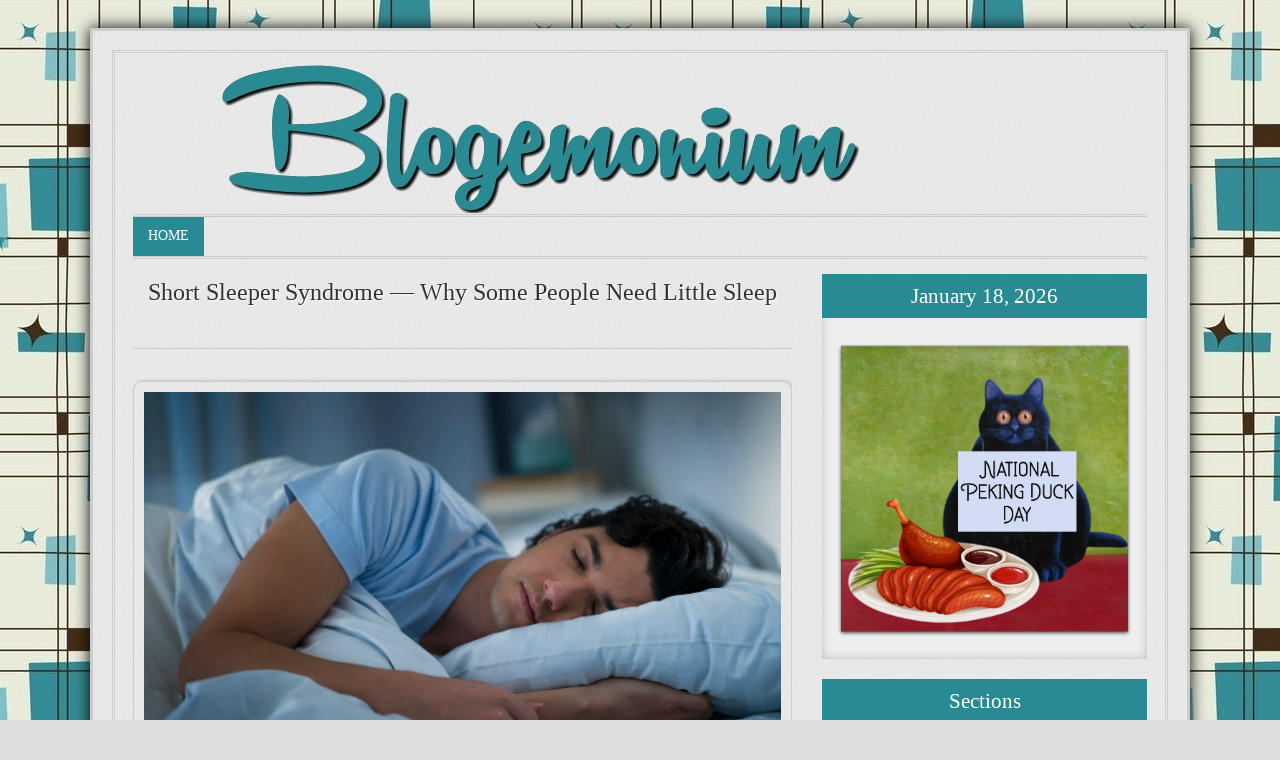

--- FILE ---
content_type: text/html; charset=UTF-8
request_url: https://www.blogemonium.com/2024/01/short-sleeper-syndrome-why-some-people.html
body_size: 12046
content:
<!DOCTYPE html>
<html dir='ltr' xmlns='http://www.w3.org/1999/xhtml' xmlns:b='http://www.google.com/2005/gml/b' xmlns:data='http://www.google.com/2005/gml/data' xmlns:expr='http://www.google.com/2005/gml/expr'>
<head>
<link href='https://www.blogger.com/static/v1/widgets/2944754296-widget_css_bundle.css' rel='stylesheet' type='text/css'/>
<!-- Auto read more script Start -->
<script type='text/javascript'>
var thumbnail_mode = "yes"; //yes -with thumbnail, no -no thumbnail
summary_noimg = 430; //summary length when no image
summary_img = 340; //summary length when with image
img_thumb_height = 200;
img_thumb_width = 200;
</script>
<script type='text/javascript'>
//<![CDATA[
function removeHtmlTag(strx,chop){ 
 if(strx.indexOf("<")!=-1)
 {
  var s = strx.split("<"); 
  for(var i=0;i<s.length;i++){ 
   if(s[i].indexOf(">")!=-1){ 
    s[i] = s[i].substring(s[i].indexOf(">")+1,s[i].length); 
   } 
  } 
  strx =  s.join(""); 
 }
 chop = (chop < strx.length-1) ? chop : strx.length-2; 
 while(strx.charAt(chop-1)!=' ' && strx.indexOf(' ',chop)!=-1) chop++; 
 strx = strx.substring(0,chop-1); 
 return strx+'...'; 
}

function createSummaryAndThumb(pID){
 var div = document.getElementById(pID);
 var imgtag = "";
 var img = div.getElementsByTagName("img");
 var summ = summary_noimg;
        if(thumbnail_mode == "yes") {
 if(img.length>=1) { 
  imgtag = '<span style="float:left; padding:0px 10px 5px 0px;"><img src="'+img[0].src+'" width="'+img_thumb_width+'px" height="'+img_thumb_height+'px"/></span>';
  summ = summary_img;
 }
 }
 var summary = imgtag + '<div>' + removeHtmlTag(div.innerHTML,summ) + '</div>';
 div.innerHTML = summary;
}
//]]>
</script>
<!-- Auto read more script End -->
<meta content='width=device-width, initial-scale=1, maximum-scale=1' name='viewport'/>
<meta content='text/html; charset=UTF-8' http-equiv='Content-Type'/>
<meta content='blogger' name='generator'/>
<link href='https://www.blogemonium.com/favicon.ico' rel='icon' type='image/x-icon'/>
<link href='http://www.blogemonium.com/2024/01/short-sleeper-syndrome-why-some-people.html' rel='canonical'/>
<link rel="alternate" type="application/atom+xml" title="BLOGEMONIUM - Atom" href="https://www.blogemonium.com/feeds/posts/default" />
<link rel="alternate" type="application/rss+xml" title="BLOGEMONIUM - RSS" href="https://www.blogemonium.com/feeds/posts/default?alt=rss" />
<link rel="service.post" type="application/atom+xml" title="BLOGEMONIUM - Atom" href="https://www.blogger.com/feeds/2401406271514942811/posts/default" />

<link rel="alternate" type="application/atom+xml" title="BLOGEMONIUM - Atom" href="https://www.blogemonium.com/feeds/4552664907569075462/comments/default" />
<!--Can't find substitution for tag [blog.ieCssRetrofitLinks]-->
<link href='https://blogger.googleusercontent.com/img/b/R29vZ2xl/AVvXsEg4NeShQGVnQZ8VUL6wzZ3gIDx4bLkBewQ5VpONqUBEwVm4_TQYy0kQgBi3__TsEDtIuZIvK9kXCWktSJgiyAkZ1coKtrE5OFAXpnCE54q4sBLtorlJt_GV7-_L9d9AWa5ate7QEEaMVPREfrnHR6gAH-jW5XEO2Gvgd33CmABU7k8mklgy_CHc_ToWQIs/s16000/1.jpg' rel='image_src'/>
<meta content='http://www.blogemonium.com/2024/01/short-sleeper-syndrome-why-some-people.html' property='og:url'/>
<meta content='Short Sleeper Syndrome — Why Some People Need Little Sleep' property='og:title'/>
<meta content='For humans, sleep plays an important role in health. It enables people to think clearly, function effectively, and provides an opportunity f...' property='og:description'/>
<meta content='https://blogger.googleusercontent.com/img/b/R29vZ2xl/AVvXsEg4NeShQGVnQZ8VUL6wzZ3gIDx4bLkBewQ5VpONqUBEwVm4_TQYy0kQgBi3__TsEDtIuZIvK9kXCWktSJgiyAkZ1coKtrE5OFAXpnCE54q4sBLtorlJt_GV7-_L9d9AWa5ate7QEEaMVPREfrnHR6gAH-jW5XEO2Gvgd33CmABU7k8mklgy_CHc_ToWQIs/w1200-h630-p-k-no-nu/1.jpg' property='og:image'/>
<title>Short Sleeper Syndrome &#8212; Why Some People Need Little Sleep - BLOGEMONIUM</title>
<meta content='DESCRIPTION HERE' name='description'/>
<meta content='KEYWORDS HERE' name='keywords'/>
<meta content='AUTHOR NAME HERE' name='author'/>
<style id='page-skin-1' type='text/css'><!--
/*
-----------------------------------------------
Blogger Template Style
Name:     	Arvo
Author:		http://www.btdesigner.net/
Date:     	10 Jan 2014
License:  	Free version
Don't remove the credit, we spent many hours creating this blogger template. It's only reasonable that you keep the link.
----------------------------------------------- */
/** Page structure tweaks for layout editor wireframe */
body#layout {display:inline-block;}
body#layout #outer-wrapper {padding:10px;width:100%;}
body#layout #wrap2 {padding:10px;width:980px;}
body#layout #header-wrapper{margin:50px auto 0;width:940px;}
body#layout #header{margin:0 auto 0;width:40%;float:left}
body#layout #subheader {display:none;}
body#layout #content-wrapper {width:100%;}
body#layout #main-wrapper {width:60%;float:left;}
body#layout #sidebar-wrapper {float:right;width:30%}
body#layout #footer {width: 940px}
body#layout ul,li,a {list-style:none;}
*{-webkit-box-sizing:border-box;-moz-box-sizing:border-box;box-sizing:border-box;margin:0;padding:0;}
html body{min-width:0;max-width:100%;height:101%;width:100%;}
body{background:#dedede url(https://blogger.googleusercontent.com/img/b/R29vZ2xl/AVvXsEhI19PeGfMa4ykSJHIDMQYMZCLtH1Kt7piGxoYD2SHYlg7yZh4jGwH6hnQNV1UiYLWU02DsK-RkRiKm5bom7Zajzcd0jeZgMFkz-axt1YRPLXKGeFS6cBwH9fSLH_WKj_P_OXowswTkQK4/s593/blogger-retro-background.jpg);color:#333333;font-family:Cavolini;font-size:100%;line-height:1.6em;}
a:link{color:#288A93;text-decoration:none;}
a:visited{color:#288A93;}
a:hover{color:#000;-moz-transition:all .2s ease-out;-o-transition:all .2s ease-out;-webkit-transition:all .2s ease-out;-ms-transition:all .2s ease-out;transition:all .2s ease-out;}
a img{border-width:0;}
img{max-width:100%;height:auto;}
#navbar-iframe{height:0;visibility:hidden;display:none;}
#header-wrapper{width:100%;height:100%;overflow:hidden;border-bottom:medium double #CCC;margin:0 auto;}
#header-inner{background-position:center;margin-left:auto;margin-right:auto;}
#header{width:80%;min-height:150px;overflow:hidden;float:left;margin:0 auto;}
#header h1{font-family:Ferrum;font-size:120px;color:#333333;font-weight:400;line-height:1.35;text-shadow:1px 2px 1px #fff;margin:0;}
#header a{color:#333333;text-decoration:none;}
#header .description{text-transform:uppercase;font-family:Cavolini;font-size:.85em;max-width:422px;color:#333333;margin:0 auto;}
#header img{margin-left:auto;margin-right:auto;}
#nav{float:left;font-size:.876em;text-transform:uppercase;overflow:hidden;width:100%;border-bottom:medium double #CCC;margin:0 auto;}
#nav ul{list-style:square;margin:0;padding:0;}
#nav ul li{float:left;}
#nav ul li a{float:left;color:#333;line-height:1.3em;text-decoration:none;background:transparent;padding:10px 15px 11px;}
#nav ul li a.current{background:#288A93;color:#fff;}
#nav ul li a:hover,#nav ul li:hover > a{color:#333333;}
#nav li ul a:hover,#nav ul li li:hover > a{color:#333333;}
#nav li ul{background:#eee;left:-999em;position:absolute;width:150px;z-index:9999;border-left:1px solid #ddd;border-right:1px solid #ddd;border-bottom:1px solid #ddd;margin:38px 0 0;}
#nav li:hover ul{left:auto;}
#nav li ul a{background:none;width:150px;font-size:.8em;}
.nav ul li ul{position:absolute;left:0;display:none;visibility:hidden;}
.nav ul li ul li{display:list-item;float:none;}
.nav ul li ul li ul{top:0;}
.nav ul li ul li a{width:160px;border-top-width:0;margin:0;padding:5px;}
#nav li li ul{visibility:hidden;margin:-1px 0 0 160px;}
#nav li li:hover ul{visibility:visible;}
#outer-wrapper{background:#e9e9e9 url(https://blogger.googleusercontent.com/img/b/R29vZ2xl/AVvXsEi9xloOpLnuE4VoX3a5805blpBVqOeRPooAiizbLiD6x9H8aeOOZT5VbHWxuGTLqTDgyiaQbjhNIWAxiTCBXUCIUfySokOFVA0UbMO5T_jbeR64b5-uMj36WykSqdSQngiZ0H3VBtdZ2Udc/s1600/bg01.png);border:3px solid #ccc;box-shadow:0 0 15px #000;max-width:1100px;text-align:left;margin:2.2% auto 0;padding:1.5%;}
#wrap2{border:medium double #ccc;overflow:hidden;padding:1% 1.7% 1.5%;}
#content-wrapper{width:100%;overflow:hidden;margin:1.5% auto;}
#crosscol-wrapper .widget{margin:0 auto;padding:1.5px 0;}
#main-wrapper{width:65%;float:left;word-wrap:break-word;overflow:hidden;}
#sidebar-wrapper{width:32%;float:right;word-wrap:break-word;overflow:hidden;}
.widget .zippy{color:#222;text-shadow:2px 2px 1px rgba(0,0,0,.1);}
.widget .popular-posts ul{list-style:none;}
.date-header{font-size:.6em;display:none;margin:1.5em 20px .5em;}
.post{border-bottom:medium double #CCC;margin:0 0 2.8%;padding:0 0 3.7%;}
.post h2{font-family:Cavolini;text-shadow:1px 1px 2px #FFF;font-size:1.5em;font-weight:400;line-height:1.1em;color:#333333;margin:5px 0;padding:0;text-align:center;}
.post h2 a,.post h2 a:visited,.post h2 {display:block;text-decoration:none;color:#333333;font-weight:400;}
.post h2 ,.post h2 a:hover{color:#333333;}
.post-body{font-size:16px;line-height:1.4em;position:relative;padding:0;}
.post-body blockquote{line-height:1.3em;}
.post-header{font-size:.8em;border-bottom:1px solid #ccc;margin:0 auto 1.5%;padding:1% 0;}
.post ul{list-style-type:disc;line-height:1.6em;font-size:95%;margin:0;padding:12px 0 12px 30px;}
.post ol{line-height:1.6em;font-size:1em;margin:0;padding:12px 0 12px 30px;}
.post li{margin:0;padding:0 0 8px;}
.post-labels{font-size:65%;font-family:Cavolini;text-transform:uppercase;margin:0 2px 0 0;padding:0;}
.post-labels a:link,.post-labels a:visited{text-decoration:none;}
.post-labels a:hover{text-decoration:underline;}
.post-footer{color:#333333;border-bottom:1px solid #ccc;line-height:1.5em;font-size:.875em;margin:20px -2px;padding:5px 10px;}
.comment-link{margin-left:.6em;}
.post-body img {
display: block;
margin: 0px auto;
padding: 10px;
max-width: 100% !important;
height: auto;
border: 1px solid #ccc;
-moz-box-shadow: 1px 1px 5px rgba(0, 0, 0, .3);
-webkit-box-shadow: 1px 1px 5px rgba(0, 0, 0, .3);
-goog-ms-box-shadow: 1px 1px 5px rgba(0, 0, 0, .3);
box-shadow: 1px 1px 5px rgba(0, 0, 0, .3);
-moz-border-radius-bottomleft:0px;
-moz-border-radius-bottomright:0px;
-moz-border-radius-topleft:10px;
-moz-border-radius-topright:10px;
border-top-left-radius: 10px;
border-top-right-radius: 10px;
border-bottom-left-radius: 10px;
border-bottom-right-radius: 10px;
},.post-body .tr-caption-container{max-width:640px;padding:0;}
.post-body .tr-caption-container{color:#777;}
.post-body .tr-caption-container img{background:transparent;border:0 none;padding:10px;}
.post blockquote{background:#333333;color:#fafafa;font-size:1.1em;font-family:Georgia, serif;font-weight:400;font-style:italic;line-height:1.3em;margin:1em 20px;padding:15px 20px 15px 15px;}
.post blockquote p{margin:.75em 0;}
#comments{background:none repeat scroll 0 0 #FFF;clear:both;color:#777;float:left;font-family:calibri;font-size:12px;background-color:transparent;border-top:1px solid #ddd;width:620px;margin:0 auto;padding:20px 10px 10px;}
#comments h4{font-weight:700;text-transform:uppercase;letter-spacing:.2em;color:$sidebarcolor;display:inline;line-height:40px;margin:1em 0;padding:10px;}
#comments-block{line-height:1.6em;margin:1em 0 1.5em;}
#comments-block .comment-author{margin:.5em 0;}
#comments-block .comment-body{margin:.25em 0 0;}
#comments-block .comment-footer{line-height:1.4em;text-transform:uppercase;letter-spacing:.1em;margin:-.25em 0 2em;}
#comments-block .comment-body p{margin:0 0 .75em;}
.deleted-comment{font-style:italic;color:gray;}
.comments .comments-content .icon.blog-author{display:inline-block;height:18px;width:18px;background-image:url(https://blogger.googleusercontent.com/img/b/R29vZ2xl/AVvXsEhdF5lVv1g1N6LmIVULw9Ks4u8XKEoV6mlvhQEtHoNtihkNKB59rhiil6YyFBBG3TFl_PcB7CkeEIhyphenhyphenpV_enYU_vQ4oPQF-BSOykIXfF2mb1iPuo8GEE_f8kNO4U7adCU0Bj38ym5TZelAH/s1600/Verificon.png);margin:0 0 -4px 6px;}
.comments .continue a{background:#0d86cc;text-align:center;display:none;padding:10px 0;}
#comments h4,.comments .continue a{line-height:30px;font-size:16px!important;text-transform:uppercase;font-weight:400!important;color:#444;margin:0;padding:20px 0 14px 10px;}
.comments .user a{color:#444!important;font-size:16px;line-height:25px;text-transform:capitalize;margin-top:20px;font-weight:600;padding-left:15px;}
.comments .comments-content .datetime{cursor:pointer;float:right;padding-top:6px;padding-right:20px;}
.icon.user{background:url(https://blogger.googleusercontent.com/img/b/R29vZ2xl/AVvXsEhQSGHQkyDs1Fp9bLZHJVHwgcOAzKZoWhyphenhyphentv8Pw5Hs-haaIjT29_atO1Uq9T-rjMH1YY-MeCMDFRW9wrAUqa_pdJrk76yuM4CyBYxHb6KyDi7BFci5jGl4a7gI6iMFpj81zcM5xkZUPcWRN/s1600/online.png) no-repeat;height:12px;width:16px;display:inline-block;margin:0 0 -4px 6px;}
.comments .comment-thread.inline-thread .user a{font-size:13px;margin:0;padding:0;}
.comment-actions{background:#f2f2f2;margin-left:435px;border:1px solid #ddd;float:right;margin-top:-30px;margin-right:5px;padding:8px;}
.comment-thread a{color:#777;}
.comments .comment .comment-actions a:hover{text-decoration:underline;}
.comments .comment-block,.comments .comments-content .comment-replies,.comments .comment-replybox-single{margin-left:60px;width:490px;}
.comments .comment-block,.comments .comment-thread.inline-thread .comment{border:1px solid #ddd;background:#fff;background-color:#f1f1f1;padding:10px 0;}
.comment-header{border-bottom:1px solid #ddd;padding-bottom:10px;}
.thread-chrome.thread-expanded .comment-header{width:412px;margin-left:15px;}
.comments .comments-content .comment{width:100%;line-height:1em;font-size:13px;margin:15px 0 0;padding:0;}
.comments .comments-content .comment-content{text-align:justify;line-height:22px;overflow:hidden;}
.thread-chrome.thread-expanded .comment-content{width:380px;line-height:22px;overflow:hidden;}
.comments .comment-thread.inline-thread .comment-actions{display:none;}
.item-control.blog-admin{display:none;}
.comments .comments-content .comment-replies{margin-top:0;}
.comments .comment-content{line-height:1.4em;padding:15px;}
.comments .comment-thread.inline-thread{padding-left:0;}
.comments .comment-thread.inline-thread .comment{width:auto;}
.comments .comment-thread.inline-thread .comment:after{content:"";position:absolute;top:10px;left:-20px;border-top:1px solid #d2d2d2;width:10px;height:0;}
.comments .comment-thread.inline-thread .comment .comment-block{border:0;background:transparent;padding:0;}
.comments .comment-thread.inline-thread .comment-block{margin-left:48px;}
.comments .continue{border-top:0;width:100%;}
#comment-editor{width:98%!important;}
.comment-form{width:100%;max-width:100%;}
.comments .avatar-image-container,.comments .avatar-image-container img{width:48px;max-width:40px;height:40px;max-height:48px;background:#FFF;float:left;border-radius:50%;-moz-border-radius:50%;margin:0 10px 0 0;}
#comments .avatar-image-container img{border:1px solid #ddd;}
.comments .comment-thread.inline-thread .avatar-image-container,.comments .comment-thread.inline-thread .avatar-image-container img{width:36px;max-width:36px;height:36px;max-height:36px;margin-left:5px;}
#blog-pager{clear:both;text-align:center;margin:0 auto;padding:10px;}
#blog-pager a:link,#blog-pager a:visited{color:#fff;font-size:1em;background-color:#333333;padding:5px 10px;}
#blog-pager a:hover{text-decoration:none;color:#fff;background-color:#333333;padding:5px 10px;}
#blog-pager-newer-link{float:left;}
#blog-pager-older-link{float:right;}
.showpageArea a{text-decoration:underline;}
.showpageNum a{text-decoration:none;border:1px solid #ccc;margin:0 2px;padding:3px;}
.showpageNum a:hover{border:1px solid #ccc;background-color:#ccc;}
.showpagePoint{color:#333;text-decoration:none;border:1px solid #ccc;background:#ccc;margin:0 3px;padding:5px 10px;}
.showpageOf{text-decoration:none;margin:0 3px 0 0;padding:3px;}
.showpage a{text-decoration:none;border:1px solid #ccc;padding:3px;}
.showpage a:hover{text-decoration:none;}
.showpageNum a:link,.showpage a:link{text-decoration:none;color:#333;}
.feed-links{display:none;}
.sidebar{color:#333333;line-height:1.6em;font-size:16px;padding:0;}
.sidebar h2{font-weight:400;font-size:1.3em;background:#288A93;color:#fff;text-transform:capitalize;text-align:center;line-height:24px;margin-bottom:10px;padding:10px 20px;}
.sidebar ul{list-style:none;margin:0;padding:0;}
.sidebar li{border-bottom:1px solid #eee;margin:0;padding:2px 15px 2px 0;}
.sidebar .widget{background:#eee;box-shadow:0 0 10px #BBB inset;margin:0 0 20px;padding:0;}
.sidebar .widget-content{padding:10px;}
.main .widget{margin:0 0 1.5em;padding:0 0 1.5em;}
.main .Blog{border-bottom-width:0;}
.Profile img,.Image img,.BlogList .item-thumbnail img{border:0 none;padding:4px;}
.sidebar .cloud-label-widget-content{padding-left:10px!important;margin:0;}
.sidebar .label-size a{color:#fff!important;background:#353535;float:left;display:block;-moz-transition:all .2s ease-out;-o-transition:all .2s ease-out;-webkit-transition:all .2s ease-out;-ms-transition:all .2s ease-out;transition:all .2s ease-out;margin:0 3px 3px 0;padding:6px 16px;}
.sidebar .label-size a:hover{background:#333333;color:#fff;text-decoration:none;}
.sidebar .label-size span{background:#333333;color:#fff;clear:both;float:left;margin:0 0 3px;padding:8px 18px;}
.sidebar .label-size{position:relative;text-transform:uppercase;text-decoration:none;font-size:.8em;font-weight:400;color:#fff;}
.sidebar .label-size a,.sidebar .label-size a:visited{color:#fff;text-decoration:none;}
.sidebar .PopularPosts{text-transform:none;margin:0 0 20px;padding:0 auto;}
.sidebar .PopularPosts .widget-content{padding:0;}
.sidebar .PopularPosts ul{margin:0;padding:0;}
.sidebar .PopularPosts ul li{text-indent:0;line-height:1.3em;list-style:none;display:block;margin:0;padding:15px 10px;}
.sidebar .PopularPosts li a{color:#d35400;}
.sidebar .PopularPosts li a:hover{text-decoration:none;color:#e67e22;-o-transition:all .4s ease-out;-webkit-transition:all .4s ease-out;-ms-transition:all .4s ease-out;transition:all .4s ease-out;}
.sidebar .PopularPosts .item-content{margin:0;padding:0;}
.sidebar .PopularPosts .item-title{font-size:1em;font-weight:400;text-decoration:none;text-transform:uppercase;}
.sidebar .PopularPosts .item-snippet{font-size:.75em;line-height:1.4em;color:#888;margin:2px 0 0;padding:0;}
.sidebar .PopularPosts .item-thumbnail img{width:90px;height:65px;margin-right:3px;}
#under-wrapper{position:relative;width:100%;height:auto;margin:20px auto;padding:10px 0;}
#related-posts{position:relative;width:100%;margin:5px 0 30px;padding:10px 0;}
#related-posts h2{line-height:1.3em;font-size:1.5em;padding:15px 0;}
#related-posts a{font-family:Verdana, Arial, sans-serif;font-size:.875em;font-weight:400;color:#34495e;}
#related-posts a:hover{color:#724cd1;opacity:.7;filter:alpha(opacity=70);-moz-opacity:.7;-khtml-opacity:.7;}
#footer{width:100%;clear:both;line-height:1.5em;text-transform:none;letter-spacing:.01em;text-align:center;margin:0 auto;padding:0 auto;}
.footer .widget{margin:0;padding:15px 0;}
#credit-wrapper{width:100%;clear:both;margin:0 auto;}
#link-wrapper{width:100%;line-height:1.6em;text-align:center;font-size:.7em;color:#666;padding:20px 0;}
#subheader{background:#333 url(https://blogger.googleusercontent.com/img/b/R29vZ2xl/AVvXsEi9xloOpLnuE4VoX3a5805blpBVqOeRPooAiizbLiD6x9H8aeOOZT5VbHWxuGTLqTDgyiaQbjhNIWAxiTCBXUCIUfySokOFVA0UbMO5T_jbeR64b5-uMj36WykSqdSQngiZ0H3VBtdZ2Udc/s1600/bg01.png);width:100%;height:auto;float:left;margin:25px auto;padding:0;}
#subheader-left{background:#e6e6e6;width:49%;float:left;font-family:Cavolini;color:#333333;text-shadow:1px 2px 1px #FFF;margin:2%;padding:2%;}
#subheader-left p{font-size:1.3em;color:#333333;line-height:1.3em;}
#subheader-left h5{font-size:1.9em;color:#333333;font-weight:400;line-height:1.2em;}
#subheader-left .social{font-size:1.08em;color:#252525;padding:2% 0;}
#subheader-right img{float:right;width:43%;height:auto;background:#fefefe;margin:2%;padding:1%;}
.jump-link a{color:#288A93;font-size:100%;line-height:1em;display:inline-block;margin:10px 0;}
.jump-link a:hover{color:#288A93;cursor:pointer;text-decoration:none;}
@media screen and max-device-width 480px {
.comments .comments-content .comment-replies{margin-left:0;}
}

--></style>
<style type='text/css'> 



@media screen and (max-width: 830px) {
    #outer-wrapper{width:100%} 
	#wrap2{}
    #header-wrapper, #header{width:100%;height:auto;position:relative;text-align:center;}
    #subheader{width:100%;height:auto;float:none;margin:0 auto 10px;padding:5px;text-align:center;overflow:hidden}
	#main-wrapper{float:left;margin:0 auto;}
	#sidebar-wrapper,.sidebar{float:right;margin:0 auto;}
	.post{margin-bottom:10px;padding:10px;}
	.post-body{text-align:justify;line-height:1.3em;font-size:.9em;}
	.post-body img{width:100%;height:auto;}
	#footer-wrapper,#footer{float:none;width:auto;margin:0;padding:10px;}
	#content-wrapper,#credit-wrapper,#link-wrapper{width:100%;margin:0 auto;padding:20px 0;}
}
@media screen and (min-width: 200px) and (max-width: 640px) {
	body{background:#fff;}
    #outer-wrapper{width:auto;padding:1%} 
    #wrap2{width:auto;}
    #header-wrapper, #header{width:100%;height:auto;position:relative;float:left;text-align:center;}
    #nav { float: none;text-align: center;height: auto;}  
    #subheader{width:100%;height:auto;float:none;margin:0 auto 10px;padding:1%;text-align:center}
	#content-wrapper{width:auto;margin:20px auto;padding:0;}
	#main-wrapper{float:none;width:100%;}
	#sidebar-wrapper,.sidebar{width:100%;float:none;margin-top:10px;}
	.post{width:auto;margin-bottom:20px;padding:0;}
	.post-body{text-align:justify;line-height:1.3em;font-size:.9em;padding:10px;}
	.post-body img{width:100%;height:auto;}
	.main .widget {padding:0.5em;}
	#blog-pager{width:100%;padding:0;float:left;}
	#footer-wrapper,#footer{float:none;width:auto;margin:0;padding:10px;}
	#credit-wrapper,#link-wrapper{width:100%;margin:0 auto;padding:20px 0;}
	#subheader-left,#subheader-right img{width:100%;float:none;height:auto;margin:0 auto;}
}
</style>
<script src="//ajax.googleapis.com/ajax/libs/jquery/1.8.3/jquery.min.js" type="text/javascript"></script>
<script src='https://googledrive.com/host/0B-fJcibqg914TVZpUzVaT0tCc1k' type='text/javascript'></script>
<script src="//apis.google.com/js/plusone.js" type="text/javascript">
{lang: 'en-US'}
</script>
<link href='https://www.blogger.com/dyn-css/authorization.css?targetBlogID=2401406271514942811&amp;zx=8569872b-0ff0-45b4-8d9c-918b8a9e2616' media='none' onload='if(media!=&#39;all&#39;)media=&#39;all&#39;' rel='stylesheet'/><noscript><link href='https://www.blogger.com/dyn-css/authorization.css?targetBlogID=2401406271514942811&amp;zx=8569872b-0ff0-45b4-8d9c-918b8a9e2616' rel='stylesheet'/></noscript>
<meta name='google-adsense-platform-account' content='ca-host-pub-1556223355139109'/>
<meta name='google-adsense-platform-domain' content='blogspot.com'/>

<link rel="stylesheet" href="https://fonts.googleapis.com/css2?display=swap&family=Merriweather&family=Permanent+Marker&family=Acme&family=Bangers&family=Architects+Daughter&family=Shantell+Sans"></head>
<body>
<div class='navbar no-items section' id='navbar'>
</div>
<div id='outer-wrapper'><div id='wrap2'>
<div id='header-wrapper'>
<div class='header section' id='header'><div class='widget Header' data-version='1' id='Header1'>
<div id='header-inner'>
<a href='https://www.blogemonium.com/' style='display: block'>
<img alt='BLOGEMONIUM' height='149px; ' id='Header1_headerimg' src='https://blogger.googleusercontent.com/img/a/AVvXsEi8ihwQXk7CHHF7ZdssDAKefPP-VzX6M4mOXO9lO8LerigO9GNSF23fNCKw_ws8BxVNIzrAALzpq3IO2l6H6Op0PjyTBk8Yx5aAZsQQV5h6RNjAwOuEz2ldrxkxvW_NkK7900xeNVYZ75CGXRX1gsDphn_V5WA0QqEf9F4dr7utBoRI4cS0MprXf6N4=s689' style='display: block' width='689px; '/>
</a>
</div>
</div></div>
</div><!-- header-wrapper END -->
<!-- start menu -->
<div id='nav'>
<ul>
<li><a class='current' href='/'>Home</a></li>
<li><a href='/'></a></li>
<li><a href='/'></a></li>
<li><a href='/'></a></li>
<li><a href='/'></a>
<ul>
</ul>
</li>
<li><a href='/'></a>
<ul>
</ul>
</li>
</ul>
</div>
<!-- end menu -->
<div style='clear: both;'></div>
<!--Subheader-->
<!--/Subheader-->
<div id='content-wrapper'>
<div id='crosscol-wrapper' style='text-align:center;'>
<div class='crosscol no-items section' id='crosscol'></div>
</div>
<div id='main-wrapper'>
<div class='main section' id='main'><div class='widget Blog' data-version='1' id='Blog1'>
<div class='blog-posts hfeed'>
<!--Can't find substitution for tag [defaultAdStart]-->

          <div class="date-outer">
        

          <div class="date-posts">
        
<div class='post-outer'>
<div class='post hentry'>
<a name='4552664907569075462'></a>
<h2 class='post-title entry-title'>
Short Sleeper Syndrome &#8212; Why Some People Need Little Sleep
</h2>
<div class='post-header'>
<div class='post-header-line-1'>
<span class='post-author vcard'>
</span>
<span class='post-timestamp'>
</span>
<span class='post-comment-link'>
</span>
<br/>
<div class='addthis_toolbox addthis_default_style '>
<a class='addthis_button_preferred_1'></a>
<a class='addthis_button_preferred_2'></a>
<a class='addthis_button_preferred_3'></a>
<a class='addthis_button_preferred_4'></a>
<a class='addthis_button_compact'></a>
<a class='addthis_counter addthis_bubble_style'></a>
</div>
<script type='text/javascript'>var addthis_config = {"data_track_addressbar":true};</script>
<script src='//s7.addthis.com/js/300/addthis_widget.js#pubid=ra-4fea027b6493fe59' type='text/javascript'></script>
</div>
</div>
<div class='post-body entry-content' id='post-body-4552664907569075462'>
<div style="text-align: justify;"><div class="separator" style="clear: both; text-align: center;"><a href="https://blogger.googleusercontent.com/img/b/R29vZ2xl/AVvXsEg4NeShQGVnQZ8VUL6wzZ3gIDx4bLkBewQ5VpONqUBEwVm4_TQYy0kQgBi3__TsEDtIuZIvK9kXCWktSJgiyAkZ1coKtrE5OFAXpnCE54q4sBLtorlJt_GV7-_L9d9AWa5ate7QEEaMVPREfrnHR6gAH-jW5XEO2Gvgd33CmABU7k8mklgy_CHc_ToWQIs/s650/1.jpg" imageanchor="1" style="margin-left: 1em; margin-right: 1em;"><img border="0" data-original-height="400" data-original-width="650" src="https://blogger.googleusercontent.com/img/b/R29vZ2xl/AVvXsEg4NeShQGVnQZ8VUL6wzZ3gIDx4bLkBewQ5VpONqUBEwVm4_TQYy0kQgBi3__TsEDtIuZIvK9kXCWktSJgiyAkZ1coKtrE5OFAXpnCE54q4sBLtorlJt_GV7-_L9d9AWa5ate7QEEaMVPREfrnHR6gAH-jW5XEO2Gvgd33CmABU7k8mklgy_CHc_ToWQIs/s16000/1.jpg" /></a></div><br />For humans, sleep plays an important role in health. It enables people to think clearly, function effectively, and provides an opportunity for the brain to wash itself. Most adults require between 7 and 9 hours of sleep per night, but some people get as little as 5 or 6. Former British Prime Minister Margaret Thatcher, for example, claimed she only needed to sleep 4 hours a night. It has been suggested that such individuals could have &#8220;short sleeper syndrome&#8221; &#8212; a condition in which people can achieve the same level of rest as a conventional sleeper but in a shorter period of time. Is it possible for a person to get less than the recommended amount of sleep without impacting their health and well-being? The answer is yes. People with short sleeper syndrome don&#8217;t suffer any adverse effects such as excessive sleepiness, cognitive impairment, or lower mood during the day, with a short amount of sleep (6 hours or fewer) being sufficient for their own personal physiology. Scientists believe the genetic factors determine who is and isn&#8217;t a short sleeper, so it&#8217;s not something people can train themselves to do.</div>
<div style='clear: both;'></div>
</div>
<div class='post-footer'>
<div class='post-footer-line post-footer-line-1'><span class='post-author vcard'>
</span>
<span class='post-timestamp'>
</span>
<span class='post-comment-link'>
</span>
<span class='post-icons'>
</span>
<span class='post-backlinks post-comment-link'>
</span>
<span class='post-labels' style='padding-left:20px;'>
</span>
</div>
<div class='post-footer-line post-footer-line-2'><div class='post-share-buttons goog-inline-block'>
</div>
<span class='reaction-buttons'>
</span>
<span class='post-location'>
</span>
</div>
<div class='post-footer-line post-footer-line-3'></div>
</div>
</div>
<div id='under-wrapper'>
<div style='text-align: left;margin:0 auto; padding:5px 0;width:100%;'>
<div style='float:left;padding:1px;margin-right:15px;font:normal 18px; Pangolin;color:#21759b;'>
</div>
<div class='addthis_toolbox addthis_default_style '>
<a class='addthis_button_facebook_like' fb:like:layout='button_count'></a>
<a class='addthis_button_tweet'></a>
<a class='addthis_button_google_plusone' g:plusone:size='medium'></a>
<a class='addthis_button_pinterest_pinit'></a>
<a class='addthis_counter addthis_pill_style'></a>
</div>
<script type='text/javascript'>var addthis_config = {"data_track_addressbar":true};</script>
<script src="//s7.addthis.com/js/300/addthis_widget.js#pubid=ra-4fea027b6493fe59" type="text/javascript"></script>
</div>
<div id='related-posts'>
<script type='text/javascript'>
var currentposturl="https://www.blogemonium.com/2024/01/short-sleeper-syndrome-why-some-people.html";
var maxresults=3;
var relatedpoststitle="Related Posts:";
removeRelatedDuplicates_thumbs();
printRelatedLabels_thumbs();
</script>
</div><div style='clear:both'></div>
</div>
<div class='comments' id='comments'>
<a name='comments'></a>
<div id='backlinks-container'>
<div id='Blog1_backlinks-container'>
</div>
</div>
</div>
</div>

        </div></div>
      
<!--Can't find substitution for tag [adEnd]-->
</div>
<div class='blog-pager' id='blog-pager'>
<span id='blog-pager-newer-link'>
<a class='blog-pager-newer-link' href='https://www.blogemonium.com/2024/01/buried-alive-story-behind-advance.html' id='Blog1_blog-pager-newer-link' title='Newer Post'>Newer Post</a>
</span>
<span id='blog-pager-older-link'>
<a class='blog-pager-older-link' href='https://www.blogemonium.com/2024/01/ice-cream-flavored-mouthwashes-oral.html' id='Blog1_blog-pager-older-link' title='Older Post'>Older Post</a>
</span>
<a class='home-link' href='https://www.blogemonium.com/'>Home</a>
</div>
<div class='clear'></div>
<div class='post-feeds'>
</div>
</div></div>
</div>
<div id='sidebar-wrapper'>
<div class='sidebar section' id='sidebar'><div class='widget Image' data-version='1' id='Image1'>
<h2>January 18, 2026</h2>
<div class='widget-content'>
<img alt='January 18, 2026' height='827' id='Image1_img' src='https://blogger.googleusercontent.com/img/a/AVvXsEjZtTR9veYCLghG9ZPD48xOH4jV4RcvxJXtFSJ5E__0OMRT60PshV43zeBIEBCHyNrSgw8R3uJFvGIyg6PS3kvjn_QjTljs0F6zHViIy88zNiG2rrt6g88CBZq62-1Puq1txy-q5ph_e5_8cpksrB1nVIOarWrlCOSyjHyVJquvXORsf-Tl1JakI6RHLY0=s827' width='827'/>
<br/>
</div>
<div class='clear'></div>
</div><div class='widget PageList' data-version='1' id='PageList1'>
<h2>Sections</h2>
<div class='widget-content'>
<ul>
<li>
<a href='http://www.blogemonium.com/'>Home</a>
</li>
<li>
<a href='https://www.blogemonium.com/p/todays-birthday_2.html'>Today's Birthday</a>
</li>
<li>
<a href='https://www.blogemonium.com/p/died-on-this-date_2.html'>Died On This Date</a>
</li>
<li>
<a href='https://www.blogemonium.com/p/idiom-of-day.html'>Idiom of the Day</a>
</li>
<li>
<a href='https://www.blogemonium.com/p/trivia.html'>Trivia</a>
</li>
<li>
<a href='https://www.blogemonium.com/p/daily-inspiration.html'>Daily Inspiration</a>
</li>
<li>
<a href='https://www.blogemonium.com/p/blog-page.html'>Cartoon of the Day</a>
</li>
<li>
<a href='https://www.blogemonium.com/p/laughing-gas.html'>Laughing Gas</a>
</li>
<li>
<a href='https://www.blogemonium.com/p/video.html'>Video</a>
</li>
</ul>
<div class='clear'></div>
</div>
</div><div class='widget HTML' data-version='1' id='HTML1'>
<h2 class='title'>On This Day</h2>
<div class='widget-content'>
1911 - For the first time an aircraft landed on a ship. Pilot Eugene B. Ely flew onto the deck of the USS Pennsylvania in San Francisco harbor.
</div>
<div class='clear'></div>
<div class='widget-content'>
<div id='HTML1-wrapper'>
</div>
<div class='clear'></div>
</div>
</div><div class='widget HTML' data-version='1' id='HTML2'>
<h2 class='title'>Fact of the Day</h2>
<div class='widget-content'>
People who live in the far north should take Vitamin D supplements in the winter, as the sun&#8217;s angle is too low to produce it, no matter how much sunlight they get.
</div>
<div class='clear'></div>
</div><div class='widget HTML' data-version='1' id='HTML4'>
<h2 class='title'>Nature Oddities</h2>
<div class='widget-content'>
The dog who holds the Guinness World Record for being the oldest verified dog to have ever lived is Bluey, a female Australian cattle dog who lived 29 years, 5 months and 7 days. Typical Australian cattle dogs live an average of 13 years.
</div>
<div class='clear'></div>
</div><div class='widget HTML' data-version='1' id='HTML3'>
<h2 class='title'>Food and Drink</h2>
<div class='widget-content'>
In European dining etiquette, hands are not placed on the lap during meals; instead, they usually rest on the table. This practice dates to medieval times, when people sought to demonstrate that they were not holding a dagger.
</div>
<div class='clear'></div>
<div class='widget-content'>
<div id='HTML3-wrapper'>
</div>
<div class='clear'></div>
</div>
</div></div>
</div>
<!-- spacer for skins that want sidebar and main to be the same height-->
<div class='clear'>&#160;</div>
</div>
<!-- end content-wrapper -->
<div id='footer-wrapper'>
<div class='footer no-items section' id='footer'></div>
</div>
<!-- end footer-wrapper -->
</div></div>
<!-- end outer-wrapper -->
<!-- end wrap2 -->
<div id='credit-wrapper'>
<div id='link-wrapper'>
Copyright &#169; 2014. <a class='sitename' href='https://www.blogemonium.com/' title='BLOGEMONIUM'>BLOGEMONIUM</a> .All Rights Reserved<br/>
Template Design by <a href='http://www.btdesigner.net'>BTDesigner</a>. Proudly powered by <a href="//www.blogger.com">Blogger</a>
</div>
</div>
<!--Page Navigation Starts-->
<script type='text/javascript'>
var home_page="/";
var urlactivepage=location.href;
var postperpage=3;
var numshowpage=4;
var upPageWord ='Previous';
var downPageWord ='Next';
</script>
<script src="//mybloggertricksorg.googlecode.com/files/colorizetemplates-pagenav.js" type="text/javascript"></script>
<!--Page Navigation Ends -->

<script type="text/javascript" src="https://www.blogger.com/static/v1/widgets/3845888474-widgets.js"></script>
<script type='text/javascript'>
window['__wavt'] = 'AOuZoY5my5MHK-ma-Tyy2YR8YIvM63YsTg:1768740226809';_WidgetManager._Init('//www.blogger.com/rearrange?blogID\x3d2401406271514942811','//www.blogemonium.com/2024/01/short-sleeper-syndrome-why-some-people.html','2401406271514942811');
_WidgetManager._SetDataContext([{'name': 'blog', 'data': {'blogId': '2401406271514942811', 'title': 'BLOGEMONIUM', 'url': 'https://www.blogemonium.com/2024/01/short-sleeper-syndrome-why-some-people.html', 'canonicalUrl': 'http://www.blogemonium.com/2024/01/short-sleeper-syndrome-why-some-people.html', 'homepageUrl': 'https://www.blogemonium.com/', 'searchUrl': 'https://www.blogemonium.com/search', 'canonicalHomepageUrl': 'http://www.blogemonium.com/', 'blogspotFaviconUrl': 'https://www.blogemonium.com/favicon.ico', 'bloggerUrl': 'https://www.blogger.com', 'hasCustomDomain': true, 'httpsEnabled': true, 'enabledCommentProfileImages': true, 'gPlusViewType': 'FILTERED_POSTMOD', 'adultContent': false, 'analyticsAccountNumber': '', 'encoding': 'UTF-8', 'locale': 'en', 'localeUnderscoreDelimited': 'en', 'languageDirection': 'ltr', 'isPrivate': false, 'isMobile': false, 'isMobileRequest': false, 'mobileClass': '', 'isPrivateBlog': false, 'isDynamicViewsAvailable': true, 'feedLinks': '\x3clink rel\x3d\x22alternate\x22 type\x3d\x22application/atom+xml\x22 title\x3d\x22BLOGEMONIUM - Atom\x22 href\x3d\x22https://www.blogemonium.com/feeds/posts/default\x22 /\x3e\n\x3clink rel\x3d\x22alternate\x22 type\x3d\x22application/rss+xml\x22 title\x3d\x22BLOGEMONIUM - RSS\x22 href\x3d\x22https://www.blogemonium.com/feeds/posts/default?alt\x3drss\x22 /\x3e\n\x3clink rel\x3d\x22service.post\x22 type\x3d\x22application/atom+xml\x22 title\x3d\x22BLOGEMONIUM - Atom\x22 href\x3d\x22https://www.blogger.com/feeds/2401406271514942811/posts/default\x22 /\x3e\n\n\x3clink rel\x3d\x22alternate\x22 type\x3d\x22application/atom+xml\x22 title\x3d\x22BLOGEMONIUM - Atom\x22 href\x3d\x22https://www.blogemonium.com/feeds/4552664907569075462/comments/default\x22 /\x3e\n', 'meTag': '', 'adsenseHostId': 'ca-host-pub-1556223355139109', 'adsenseHasAds': false, 'adsenseAutoAds': false, 'boqCommentIframeForm': true, 'loginRedirectParam': '', 'isGoogleEverywhereLinkTooltipEnabled': true, 'view': '', 'dynamicViewsCommentsSrc': '//www.blogblog.com/dynamicviews/4224c15c4e7c9321/js/comments.js', 'dynamicViewsScriptSrc': '//www.blogblog.com/dynamicviews/2dfa401275732ff9', 'plusOneApiSrc': 'https://apis.google.com/js/platform.js', 'disableGComments': true, 'interstitialAccepted': false, 'sharing': {'platforms': [{'name': 'Get link', 'key': 'link', 'shareMessage': 'Get link', 'target': ''}, {'name': 'Facebook', 'key': 'facebook', 'shareMessage': 'Share to Facebook', 'target': 'facebook'}, {'name': 'BlogThis!', 'key': 'blogThis', 'shareMessage': 'BlogThis!', 'target': 'blog'}, {'name': 'X', 'key': 'twitter', 'shareMessage': 'Share to X', 'target': 'twitter'}, {'name': 'Pinterest', 'key': 'pinterest', 'shareMessage': 'Share to Pinterest', 'target': 'pinterest'}, {'name': 'Email', 'key': 'email', 'shareMessage': 'Email', 'target': 'email'}], 'disableGooglePlus': true, 'googlePlusShareButtonWidth': 0, 'googlePlusBootstrap': '\x3cscript type\x3d\x22text/javascript\x22\x3ewindow.___gcfg \x3d {\x27lang\x27: \x27en\x27};\x3c/script\x3e'}, 'hasCustomJumpLinkMessage': false, 'jumpLinkMessage': 'Read more', 'pageType': 'item', 'postId': '4552664907569075462', 'postImageThumbnailUrl': 'https://blogger.googleusercontent.com/img/b/R29vZ2xl/AVvXsEg4NeShQGVnQZ8VUL6wzZ3gIDx4bLkBewQ5VpONqUBEwVm4_TQYy0kQgBi3__TsEDtIuZIvK9kXCWktSJgiyAkZ1coKtrE5OFAXpnCE54q4sBLtorlJt_GV7-_L9d9AWa5ate7QEEaMVPREfrnHR6gAH-jW5XEO2Gvgd33CmABU7k8mklgy_CHc_ToWQIs/s72-c/1.jpg', 'postImageUrl': 'https://blogger.googleusercontent.com/img/b/R29vZ2xl/AVvXsEg4NeShQGVnQZ8VUL6wzZ3gIDx4bLkBewQ5VpONqUBEwVm4_TQYy0kQgBi3__TsEDtIuZIvK9kXCWktSJgiyAkZ1coKtrE5OFAXpnCE54q4sBLtorlJt_GV7-_L9d9AWa5ate7QEEaMVPREfrnHR6gAH-jW5XEO2Gvgd33CmABU7k8mklgy_CHc_ToWQIs/s16000/1.jpg', 'pageName': 'Short Sleeper Syndrome \u2014 Why Some People Need Little Sleep', 'pageTitle': 'BLOGEMONIUM: Short Sleeper Syndrome \u2014 Why Some People Need Little Sleep'}}, {'name': 'features', 'data': {}}, {'name': 'messages', 'data': {'edit': 'Edit', 'linkCopiedToClipboard': 'Link copied to clipboard!', 'ok': 'Ok', 'postLink': 'Post Link'}}, {'name': 'template', 'data': {'name': 'custom', 'localizedName': 'Custom', 'isResponsive': false, 'isAlternateRendering': false, 'isCustom': true}}, {'name': 'view', 'data': {'classic': {'name': 'classic', 'url': '?view\x3dclassic'}, 'flipcard': {'name': 'flipcard', 'url': '?view\x3dflipcard'}, 'magazine': {'name': 'magazine', 'url': '?view\x3dmagazine'}, 'mosaic': {'name': 'mosaic', 'url': '?view\x3dmosaic'}, 'sidebar': {'name': 'sidebar', 'url': '?view\x3dsidebar'}, 'snapshot': {'name': 'snapshot', 'url': '?view\x3dsnapshot'}, 'timeslide': {'name': 'timeslide', 'url': '?view\x3dtimeslide'}, 'isMobile': false, 'title': 'Short Sleeper Syndrome \u2014 Why Some People Need Little Sleep', 'description': 'For humans, sleep plays an important role in health. It enables people to think clearly, function effectively, and provides an opportunity f...', 'featuredImage': 'https://blogger.googleusercontent.com/img/b/R29vZ2xl/AVvXsEg4NeShQGVnQZ8VUL6wzZ3gIDx4bLkBewQ5VpONqUBEwVm4_TQYy0kQgBi3__TsEDtIuZIvK9kXCWktSJgiyAkZ1coKtrE5OFAXpnCE54q4sBLtorlJt_GV7-_L9d9AWa5ate7QEEaMVPREfrnHR6gAH-jW5XEO2Gvgd33CmABU7k8mklgy_CHc_ToWQIs/s16000/1.jpg', 'url': 'https://www.blogemonium.com/2024/01/short-sleeper-syndrome-why-some-people.html', 'type': 'item', 'isSingleItem': true, 'isMultipleItems': false, 'isError': false, 'isPage': false, 'isPost': true, 'isHomepage': false, 'isArchive': false, 'isLabelSearch': false, 'postId': 4552664907569075462}}]);
_WidgetManager._RegisterWidget('_HeaderView', new _WidgetInfo('Header1', 'header', document.getElementById('Header1'), {}, 'displayModeFull'));
_WidgetManager._RegisterWidget('_BlogView', new _WidgetInfo('Blog1', 'main', document.getElementById('Blog1'), {'cmtInteractionsEnabled': false, 'lightboxEnabled': true, 'lightboxModuleUrl': 'https://www.blogger.com/static/v1/jsbin/4049919853-lbx.js', 'lightboxCssUrl': 'https://www.blogger.com/static/v1/v-css/828616780-lightbox_bundle.css'}, 'displayModeFull'));
_WidgetManager._RegisterWidget('_ImageView', new _WidgetInfo('Image1', 'sidebar', document.getElementById('Image1'), {'resize': false}, 'displayModeFull'));
_WidgetManager._RegisterWidget('_PageListView', new _WidgetInfo('PageList1', 'sidebar', document.getElementById('PageList1'), {'title': 'Sections', 'links': [{'isCurrentPage': false, 'href': 'http://www.blogemonium.com/', 'title': 'Home'}, {'isCurrentPage': false, 'href': 'https://www.blogemonium.com/p/todays-birthday_2.html', 'id': '2193089787198577706', 'title': 'Today\x27s Birthday'}, {'isCurrentPage': false, 'href': 'https://www.blogemonium.com/p/died-on-this-date_2.html', 'id': '3774954735830424149', 'title': 'Died On This Date'}, {'isCurrentPage': false, 'href': 'https://www.blogemonium.com/p/idiom-of-day.html', 'id': '3855746207803347269', 'title': 'Idiom of the Day'}, {'isCurrentPage': false, 'href': 'https://www.blogemonium.com/p/trivia.html', 'id': '7754652044583916988', 'title': 'Trivia'}, {'isCurrentPage': false, 'href': 'https://www.blogemonium.com/p/daily-inspiration.html', 'id': '3294317208470109124', 'title': 'Daily Inspiration'}, {'isCurrentPage': false, 'href': 'https://www.blogemonium.com/p/blog-page.html', 'id': '6628965573099877672', 'title': 'Cartoon of the Day'}, {'isCurrentPage': false, 'href': 'https://www.blogemonium.com/p/laughing-gas.html', 'id': '578697643323730424', 'title': 'Laughing Gas'}, {'isCurrentPage': false, 'href': 'https://www.blogemonium.com/p/video.html', 'id': '765147073445091425', 'title': 'Video'}], 'mobile': false, 'showPlaceholder': true, 'hasCurrentPage': false}, 'displayModeFull'));
_WidgetManager._RegisterWidget('_HTMLView', new _WidgetInfo('HTML1', 'sidebar', document.getElementById('HTML1'), {}, 'displayModeFull'));
_WidgetManager._RegisterWidget('_HTMLView', new _WidgetInfo('HTML2', 'sidebar', document.getElementById('HTML2'), {}, 'displayModeFull'));
_WidgetManager._RegisterWidget('_HTMLView', new _WidgetInfo('HTML4', 'sidebar', document.getElementById('HTML4'), {}, 'displayModeFull'));
_WidgetManager._RegisterWidget('_HTMLView', new _WidgetInfo('HTML3', 'sidebar', document.getElementById('HTML3'), {}, 'displayModeFull'));
</script>
</body>
</html>